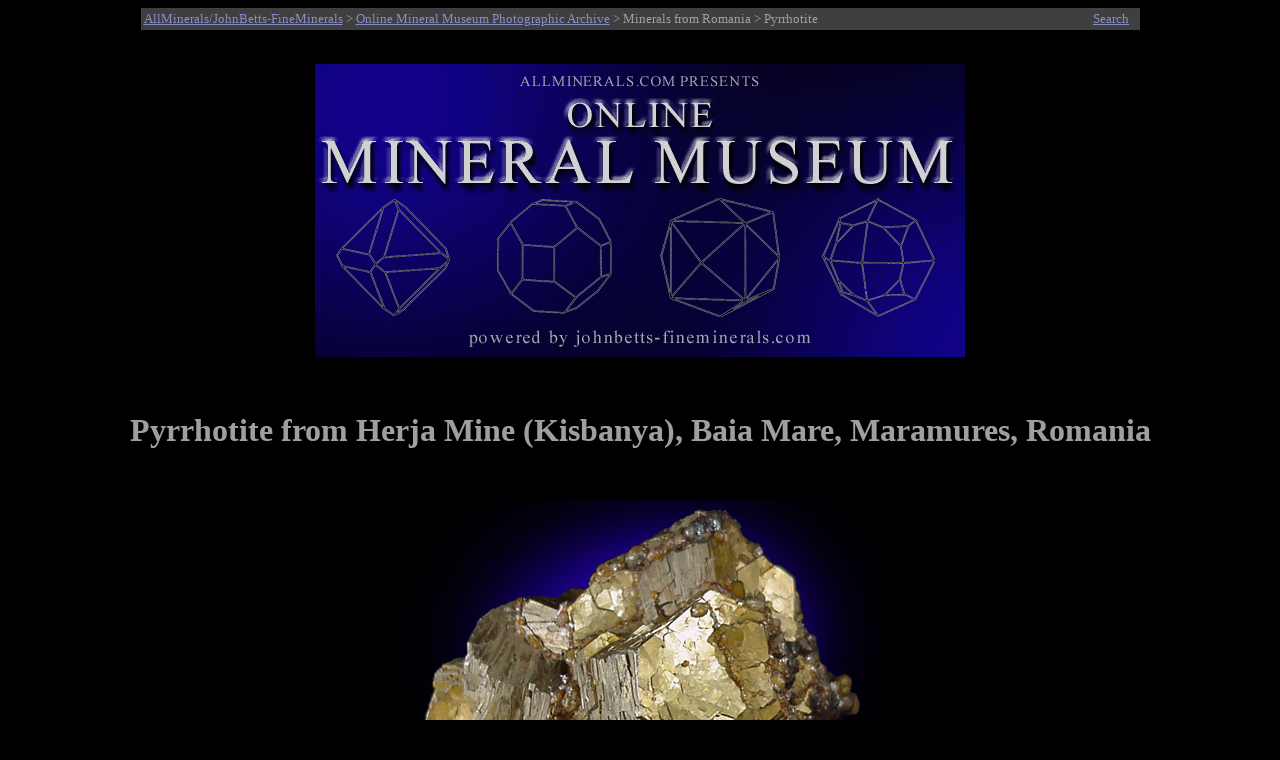

--- FILE ---
content_type: text/html
request_url: http://www.johnbetts-fineminerals.com/jhbnyc/mineralmuseum/picshow.php?id=21396
body_size: 4064
content:
<html>
<head>
<meta http-equiv="Content-Type" content="text/html; charset=iso-8859-1">
<META NAME ="viewport" content="width=700">
<meta name="generator" content="php">
<meta name="description" content="Online Mineral Museum Photographic Archive No. 21396: Pyrrhotite from Herja Mine (Kisbanya), Baia Mare, Maramures, Romania.">
<meta name="keywords" content="Pyrrhotite, Herja Mine (Kisbanya), Baia Mare, Maramures, Romania.">
<meta name="AUTHOR" CONTENT="John Betts">
<title>Photographs of mineral No. 21396: Pyrrhotite from Herja Mine (Kisbanya), Baia Mare, Maramures, Romania</title>
<style>
p        { text-align: center } 
x        { color: red; font-size: 13pt; text-align: center } 
h2       { text-align: left }
h3       { text-align: left }
h1       { text-align: center }
.infobox {
  border: 0px ;
  background-color: Black;
  color: #9f9f9f;
}
</style>
</head>
<body bgcolor="#000000" text="#9f9f9f" link="#878dc5" vlink="#a266ac">
<table BGCOLOR="#3f3f3f" ALIGN="Center" style="width:999">
<TR>
<TD><SMALL><a href="http://www.johnbetts-fineminerals.com/" title="Go To http://www.johnbetts-fineminerals.com/">AllMinerals/JohnBetts-FineMinerals</a> > <a href="../../museum.htm">Online Mineral Museum Photographic Archive</a> > Minerals from Romania</a> > Pyrrhotite</SMALL></td>
<TD><P ALIGN=Right><a href="search.php"><SMALL>Search</SMALL></TD>
</TR>
</table>
&nbsp;
<P ALIGN=Center>
<A HREF="../../index.htm"><IMG SRC="../mbanner.gif" WIDTH="650" align="center" HEIGHT="293" BORDER="0" ALT="Online Mineral Museum Archive of Mineral Photographs and Mineral Descriptions from John Betts - 
Fine Minerals.com and Allminerals.com"></A>
<P ALIGN=Center>
&nbsp;
&nbsp;
<h1>Pyrrhotite from Herja Mine (Kisbanya), Baia Mare, Maramures, Romania</h1>
&nbsp;
<table align="center" border="0" cellpadding="5" cellspacing="5">
<caption></caption>
<tr>
<td>
<img WIDTH="100%" src="21396.jpg" border="0" title="Pyrrhotite from Herja Mine (Kisbanya), Baia Mare, Maramures, Romania" alt="Pyrrhotite from Herja Mine (Kisbanya), Baia Mare, Maramures, Romania"></td>
</tr></table><br>
<table align="center" border="0" cellpadding="5" cellspacing="5">
<caption></caption>
<tr>
<td>
<img WIDTH="100%" src="21396det.jpg" border="0" title="Detail of Pyrrhotite from Herja Mine (Kisbanya), Baia Mare, Maramures, Romania" alt="Pyrrhotite from Herja Mine (Kisbanya), Baia Mare, Maramures, Romania"></td>
</tr></table><br>
<table cellpadding="2"; class="infobox"; style="width: 60%" align="center">
<tr><td align=right valign="top"><b>DESCRIPTION:</b></td><td valign="top">No. 21396
<tr><td align=right valign="top"><b>Mineral:</b></td><td valign="top">Pyrrhotite
<tr><td align=right valign="top"><b>Locality:</b></td><td valign="top">Herja Mine (Kisbanya), Baia Mare, Maramures, Romania</td></tr>
<tr><td align=right valign="top"><b>Description:</b></td><td valign="top">Classic specimen of rosette-shaped pyrrhotite crystals up to 4 cm across. Overgrown on the pyrrhotite are translucent, brown, complex crystals up to 3.5 mm (sphalerite?). A superb specimen - Ex. Robert C. Linck (1905-1970)</td></tr>
<tr><td align=right valign="top"><b>Overall Size:</b></td><td valign="top">8x7x5 cm</td></tr>
<tr><td align=right valign="top"><b>Crystals:</b></td><td valign="top">1-40 mm</td></tr>
<tr><td align=right valign="top"><b>Archived: </b></td><td valign="top"><b>For reference only</b></tr>
</table>
</td></tr></table>
<hr>
<P ALIGN=Center>&nbsp;
<P ALIGN=Center>&nbsp;
<P ALIGN=Center>&nbsp;
<P ALIGN=Center>&nbsp;
<P ALIGN=Center>&nbsp;
<p>&copy; <a href="http://www.johnbetts-fineminerals.com/" title="Go To http://www.johnbetts-fineminerals.com/">AllMinerals/JohnBetts-FineMinerals</a> All Rights Reserved</p><p><SMALL>The minerals illustrated on this site are presented for reference purposes only. The owner of this site did not collect the minerals and collectors should not assume access is permitted to the property based on inclusion in this museum. Please contact the property owner to obtain legal permission before entering private property.</SMALL></body>
</html>;